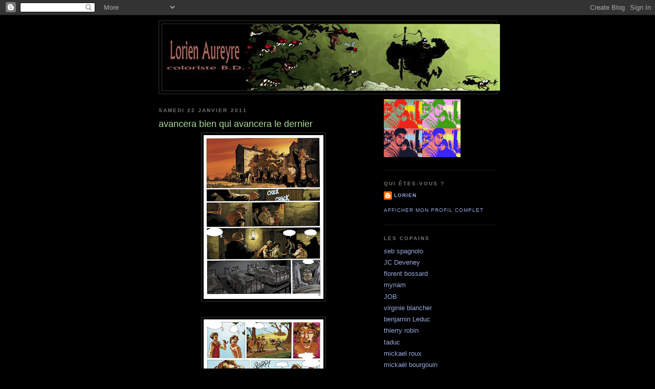

--- FILE ---
content_type: text/html; charset=UTF-8
request_url: https://loriencolors.blogspot.com/2011/01/avancera-bien-qui-avancera-le-dernier.html?showComment=1295828502637
body_size: 8019
content:
<!DOCTYPE html>
<html dir='ltr'>
<head>
<link href='https://www.blogger.com/static/v1/widgets/2944754296-widget_css_bundle.css' rel='stylesheet' type='text/css'/>
<meta content='text/html; charset=UTF-8' http-equiv='Content-Type'/>
<meta content='blogger' name='generator'/>
<link href='https://loriencolors.blogspot.com/favicon.ico' rel='icon' type='image/x-icon'/>
<link href='http://loriencolors.blogspot.com/2011/01/avancera-bien-qui-avancera-le-dernier.html' rel='canonical'/>
<link rel="alternate" type="application/atom+xml" title="lorien - Atom" href="https://loriencolors.blogspot.com/feeds/posts/default" />
<link rel="alternate" type="application/rss+xml" title="lorien - RSS" href="https://loriencolors.blogspot.com/feeds/posts/default?alt=rss" />
<link rel="service.post" type="application/atom+xml" title="lorien - Atom" href="https://www.blogger.com/feeds/5454265790246578066/posts/default" />

<link rel="alternate" type="application/atom+xml" title="lorien - Atom" href="https://loriencolors.blogspot.com/feeds/6383267251810401975/comments/default" />
<!--Can't find substitution for tag [blog.ieCssRetrofitLinks]-->
<link href='https://blogger.googleusercontent.com/img/b/R29vZ2xl/AVvXsEheeSGHsSaobJJYWYlLswyizzw8XBiJxmiOSGnU3GU1PggB3q2Ea9fQTE1HLEzLV-W1tAs273OugZ02qoq7bR24HcYrB2YpLgEc2ZTuBO1EcVqKeKvCkmDtx8kVa1MCAAVjf7JKgEu8yNA/s320/31_FricFraqueurs_T1.jpg' rel='image_src'/>
<meta content='http://loriencolors.blogspot.com/2011/01/avancera-bien-qui-avancera-le-dernier.html' property='og:url'/>
<meta content='avancera bien qui avancera le dernier' property='og:title'/>
<meta content='&quot;le droit chemin&quot; tome 1 commence à prendre tournure, même si il reste encore une vingtaine de pages à fournir, je me sens plus à l&#39;aise sur...' property='og:description'/>
<meta content='https://blogger.googleusercontent.com/img/b/R29vZ2xl/AVvXsEheeSGHsSaobJJYWYlLswyizzw8XBiJxmiOSGnU3GU1PggB3q2Ea9fQTE1HLEzLV-W1tAs273OugZ02qoq7bR24HcYrB2YpLgEc2ZTuBO1EcVqKeKvCkmDtx8kVa1MCAAVjf7JKgEu8yNA/w1200-h630-p-k-no-nu/31_FricFraqueurs_T1.jpg' property='og:image'/>
<title>lorien: avancera bien qui avancera le dernier</title>
<style id='page-skin-1' type='text/css'><!--
/*
-----------------------------------------------
Blogger Template Style
Name:     Minima Black
Date:     26 Feb 2004
Updated by: Blogger Team
----------------------------------------------- */
/* Use this with templates/template-twocol.html */
body {
background:#000000;
margin:0;
color:#cccccc;
font: x-small "Trebuchet MS", Trebuchet, Verdana, Sans-serif;
font-size/* */:/**/small;
font-size: /**/small;
text-align: center;
}
a:link {
color:#99aadd;
text-decoration:none;
}
a:visited {
color:#aa77aa;
text-decoration:none;
}
a:hover {
color:#aadd99;
text-decoration:underline;
}
a img {
border-width:0;
}
/* Header
-----------------------------------------------
*/
#header-wrapper {
width:660px;
margin:0 auto 10px;
border:1px solid #333333;
}
#header-inner {
background-position: center;
margin-left: auto;
margin-right: auto;
}
#header {
margin: 5px;
border: 1px solid #333333;
text-align: center;
color:#cccccc;
}
#header h1 {
margin:5px 5px 0;
padding:15px 20px .25em;
line-height:1.2em;
text-transform:uppercase;
letter-spacing:.2em;
font: normal bold 200% 'Trebuchet MS',Trebuchet,Verdana,Sans-serif;
}
#header a {
color:#cccccc;
text-decoration:none;
}
#header a:hover {
color:#cccccc;
}
#header .description {
margin:0 5px 5px;
padding:0 20px 15px;
max-width:700px;
text-transform:uppercase;
letter-spacing:.2em;
line-height: 1.4em;
font: normal normal 78% 'Trebuchet MS', Trebuchet, Verdana, Sans-serif;
color: #777777;
}
#header img {
margin-left: auto;
margin-right: auto;
}
/* Outer-Wrapper
----------------------------------------------- */
#outer-wrapper {
width: 660px;
margin:0 auto;
padding:10px;
text-align:left;
font: normal normal 100% 'Trebuchet MS',Trebuchet,Verdana,Sans-serif;
}
#main-wrapper {
width: 410px;
float: left;
word-wrap: break-word; /* fix for long text breaking sidebar float in IE */
overflow: hidden;     /* fix for long non-text content breaking IE sidebar float */
}
#sidebar-wrapper {
width: 220px;
float: right;
word-wrap: break-word; /* fix for long text breaking sidebar float in IE */
overflow: hidden;     /* fix for long non-text content breaking IE sidebar float */
}
/* Headings
----------------------------------------------- */
h2 {
margin:1.5em 0 .75em;
font:normal bold 78% 'Trebuchet MS',Trebuchet,Arial,Verdana,Sans-serif;
line-height: 1.4em;
text-transform:uppercase;
letter-spacing:.2em;
color:#777777;
}
/* Posts
-----------------------------------------------
*/
h2.date-header {
margin:1.5em 0 .5em;
}
.post {
margin:.5em 0 1.5em;
border-bottom:1px dotted #333333;
padding-bottom:1.5em;
}
.post h3 {
margin:.25em 0 0;
padding:0 0 4px;
font-size:140%;
font-weight:normal;
line-height:1.4em;
color:#aadd99;
}
.post h3 a, .post h3 a:visited, .post h3 strong {
display:block;
text-decoration:none;
color:#aadd99;
font-weight:bold;
}
.post h3 strong, .post h3 a:hover {
color:#cccccc;
}
.post-body {
margin:0 0 .75em;
line-height:1.6em;
}
.post-body blockquote {
line-height:1.3em;
}
.post-footer {
margin: .75em 0;
color:#777777;
text-transform:uppercase;
letter-spacing:.1em;
font: normal normal 78% 'Trebuchet MS', Trebuchet, Arial, Verdana, Sans-serif;
line-height: 1.4em;
}
.comment-link {
margin-left:.6em;
}
.post img, table.tr-caption-container {
padding:4px;
border:1px solid #333333;
}
.tr-caption-container img {
border: none;
padding: 0;
}
.post blockquote {
margin:1em 20px;
}
.post blockquote p {
margin:.75em 0;
}
/* Comments
----------------------------------------------- */
#comments h4 {
margin:1em 0;
font-weight: bold;
line-height: 1.4em;
text-transform:uppercase;
letter-spacing:.2em;
color: #777777;
}
#comments-block {
margin:1em 0 1.5em;
line-height:1.6em;
}
#comments-block .comment-author {
margin:.5em 0;
}
#comments-block .comment-body {
margin:.25em 0 0;
}
#comments-block .comment-footer {
margin:-.25em 0 2em;
line-height: 1.4em;
text-transform:uppercase;
letter-spacing:.1em;
}
#comments-block .comment-body p {
margin:0 0 .75em;
}
.deleted-comment {
font-style:italic;
color:gray;
}
.feed-links {
clear: both;
line-height: 2.5em;
}
#blog-pager-newer-link {
float: left;
}
#blog-pager-older-link {
float: right;
}
#blog-pager {
text-align: center;
}
/* Sidebar Content
----------------------------------------------- */
.sidebar {
color: #999999;
line-height: 1.5em;
}
.sidebar ul {
list-style:none;
margin:0 0 0;
padding:0 0 0;
}
.sidebar li {
margin:0;
padding-top:0;
padding-right:0;
padding-bottom:.25em;
padding-left:15px;
text-indent:-15px;
line-height:1.5em;
}
.sidebar .widget, .main .widget {
border-bottom:1px dotted #333333;
margin:0 0 1.5em;
padding:0 0 1.5em;
}
.main .Blog {
border-bottom-width: 0;
}
/* Profile
----------------------------------------------- */
.profile-img {
float: left;
margin-top: 0;
margin-right: 5px;
margin-bottom: 5px;
margin-left: 0;
padding: 4px;
border: 1px solid #333333;
}
.profile-data {
margin:0;
text-transform:uppercase;
letter-spacing:.1em;
font: normal normal 78% 'Trebuchet MS', Trebuchet, Arial, Verdana, Sans-serif;
color: #777777;
font-weight: bold;
line-height: 1.6em;
}
.profile-datablock {
margin:.5em 0 .5em;
}
.profile-textblock {
margin: 0.5em 0;
line-height: 1.6em;
}
.profile-link {
font: normal normal 78% 'Trebuchet MS', Trebuchet, Arial, Verdana, Sans-serif;
text-transform: uppercase;
letter-spacing: .1em;
}
/* Footer
----------------------------------------------- */
#footer {
width:660px;
clear:both;
margin:0 auto;
padding-top:15px;
line-height: 1.6em;
text-transform:uppercase;
letter-spacing:.1em;
text-align: center;
}

--></style>
<link href='https://www.blogger.com/dyn-css/authorization.css?targetBlogID=5454265790246578066&amp;zx=40a3185b-0805-4983-83d4-9616773808ef' media='none' onload='if(media!=&#39;all&#39;)media=&#39;all&#39;' rel='stylesheet'/><noscript><link href='https://www.blogger.com/dyn-css/authorization.css?targetBlogID=5454265790246578066&amp;zx=40a3185b-0805-4983-83d4-9616773808ef' rel='stylesheet'/></noscript>
<meta name='google-adsense-platform-account' content='ca-host-pub-1556223355139109'/>
<meta name='google-adsense-platform-domain' content='blogspot.com'/>

</head>
<body>
<div class='navbar section' id='navbar'><div class='widget Navbar' data-version='1' id='Navbar1'><script type="text/javascript">
    function setAttributeOnload(object, attribute, val) {
      if(window.addEventListener) {
        window.addEventListener('load',
          function(){ object[attribute] = val; }, false);
      } else {
        window.attachEvent('onload', function(){ object[attribute] = val; });
      }
    }
  </script>
<div id="navbar-iframe-container"></div>
<script type="text/javascript" src="https://apis.google.com/js/platform.js"></script>
<script type="text/javascript">
      gapi.load("gapi.iframes:gapi.iframes.style.bubble", function() {
        if (gapi.iframes && gapi.iframes.getContext) {
          gapi.iframes.getContext().openChild({
              url: 'https://www.blogger.com/navbar/5454265790246578066?po\x3d6383267251810401975\x26origin\x3dhttps://loriencolors.blogspot.com',
              where: document.getElementById("navbar-iframe-container"),
              id: "navbar-iframe"
          });
        }
      });
    </script><script type="text/javascript">
(function() {
var script = document.createElement('script');
script.type = 'text/javascript';
script.src = '//pagead2.googlesyndication.com/pagead/js/google_top_exp.js';
var head = document.getElementsByTagName('head')[0];
if (head) {
head.appendChild(script);
}})();
</script>
</div></div>
<div id='outer-wrapper'><div id='wrap2'>
<!-- skip links for text browsers -->
<span id='skiplinks' style='display:none;'>
<a href='#main'>skip to main </a> |
      <a href='#sidebar'>skip to sidebar</a>
</span>
<div id='header-wrapper'>
<div class='header section' id='header'><div class='widget Header' data-version='1' id='Header1'>
<div id='header-inner'>
<a href='https://loriencolors.blogspot.com/' style='display: block'>
<img alt='lorien' height='130px; ' id='Header1_headerimg' src='https://blogger.googleusercontent.com/img/b/R29vZ2xl/AVvXsEjAiJsZkerCMrOaoCnMPpmuDMl4LaSRLWPsnxJwlsITOga0bJrvT6b70T9O2296wNxrpRY0DrHdDnKxZg5nHVyPspXMP3YS5l8BC9Pr0-e6E5dsXCd9Od_ECsjsmKny38mAh-u_wO-0Oz8/s1600-r/montage-02g.jpg' style='display: block' width='660px; '/>
</a>
</div>
</div></div>
</div>
<div id='content-wrapper'>
<div id='crosscol-wrapper' style='text-align:center'>
<div class='crosscol no-items section' id='crosscol'></div>
</div>
<div id='main-wrapper'>
<div class='main section' id='main'><div class='widget Blog' data-version='1' id='Blog1'>
<div class='blog-posts hfeed'>

          <div class="date-outer">
        
<h2 class='date-header'><span>samedi 22 janvier 2011</span></h2>

          <div class="date-posts">
        
<div class='post-outer'>
<div class='post hentry uncustomized-post-template' itemprop='blogPost' itemscope='itemscope' itemtype='http://schema.org/BlogPosting'>
<meta content='https://blogger.googleusercontent.com/img/b/R29vZ2xl/AVvXsEheeSGHsSaobJJYWYlLswyizzw8XBiJxmiOSGnU3GU1PggB3q2Ea9fQTE1HLEzLV-W1tAs273OugZ02qoq7bR24HcYrB2YpLgEc2ZTuBO1EcVqKeKvCkmDtx8kVa1MCAAVjf7JKgEu8yNA/s320/31_FricFraqueurs_T1.jpg' itemprop='image_url'/>
<meta content='5454265790246578066' itemprop='blogId'/>
<meta content='6383267251810401975' itemprop='postId'/>
<a name='6383267251810401975'></a>
<h3 class='post-title entry-title' itemprop='name'>
avancera bien qui avancera le dernier
</h3>
<div class='post-header'>
<div class='post-header-line-1'></div>
</div>
<div class='post-body entry-content' id='post-body-6383267251810401975' itemprop='description articleBody'>
<a href="https://blogger.googleusercontent.com/img/b/R29vZ2xl/AVvXsEheeSGHsSaobJJYWYlLswyizzw8XBiJxmiOSGnU3GU1PggB3q2Ea9fQTE1HLEzLV-W1tAs273OugZ02qoq7bR24HcYrB2YpLgEc2ZTuBO1EcVqKeKvCkmDtx8kVa1MCAAVjf7JKgEu8yNA/s1600/31_FricFraqueurs_T1.jpg" onblur="try {parent.deselectBloggerImageGracefully();} catch(e) {}"><img alt="" border="0" id="BLOGGER_PHOTO_ID_5564982571190439730" src="https://blogger.googleusercontent.com/img/b/R29vZ2xl/AVvXsEheeSGHsSaobJJYWYlLswyizzw8XBiJxmiOSGnU3GU1PggB3q2Ea9fQTE1HLEzLV-W1tAs273OugZ02qoq7bR24HcYrB2YpLgEc2ZTuBO1EcVqKeKvCkmDtx8kVa1MCAAVjf7JKgEu8yNA/s320/31_FricFraqueurs_T1.jpg" style="display:block; margin:0px auto 10px; text-align:center;cursor:pointer; cursor:hand;width: 234px; height: 320px;" /></a><br /><a href="https://blogger.googleusercontent.com/img/b/R29vZ2xl/AVvXsEjS1vkK0B3rWLoEeicS7zr54O8aMz0ZT42X_sOPOib2a7MD2iJj3mfGZ5B0IIB-fzqr66qI-VYUrQzT7YpvuXI_54jc05voHUPqzabXfiKbc-nnbPZ5k9NQqbPGlxQL-4fu8pVWm_BqJMc/s1600/30_FricFraqueurs_T1.jpg" onblur="try {parent.deselectBloggerImageGracefully();} catch(e) {}"><img alt="" border="0" id="BLOGGER_PHOTO_ID_5564982564762463442" src="https://blogger.googleusercontent.com/img/b/R29vZ2xl/AVvXsEjS1vkK0B3rWLoEeicS7zr54O8aMz0ZT42X_sOPOib2a7MD2iJj3mfGZ5B0IIB-fzqr66qI-VYUrQzT7YpvuXI_54jc05voHUPqzabXfiKbc-nnbPZ5k9NQqbPGlxQL-4fu8pVWm_BqJMc/s320/30_FricFraqueurs_T1.jpg" style="display:block; margin:0px auto 10px; text-align:center;cursor:pointer; cursor:hand;width: 234px; height: 320px;" /></a><br />"le droit chemin" tome 1 commence à prendre tournure, même si il reste encore une vingtaine de pages à fournir, je me sens plus à l'aise sur le dessin de Morgann qu'au début, et suis assez content du rendu final des pages<div>au menu aujourd'hui, gobage de verre de terre, et coucher de soleil sur les cachots de l'école....</div><div><br /></div>
<div style='clear: both;'></div>
</div>
<div class='post-footer'>
<div class='post-footer-line post-footer-line-1'>
<span class='post-author vcard'>
Publié par
<span class='fn' itemprop='author' itemscope='itemscope' itemtype='http://schema.org/Person'>
<meta content='https://www.blogger.com/profile/07998566171731327027' itemprop='url'/>
<a class='g-profile' href='https://www.blogger.com/profile/07998566171731327027' rel='author' title='author profile'>
<span itemprop='name'>lorien</span>
</a>
</span>
</span>
<span class='post-timestamp'>
à
<meta content='http://loriencolors.blogspot.com/2011/01/avancera-bien-qui-avancera-le-dernier.html' itemprop='url'/>
<a class='timestamp-link' href='https://loriencolors.blogspot.com/2011/01/avancera-bien-qui-avancera-le-dernier.html' rel='bookmark' title='permanent link'><abbr class='published' itemprop='datePublished' title='2011-01-22T04:11:00-08:00'>04:11</abbr></a>
</span>
<span class='post-comment-link'>
</span>
<span class='post-icons'>
<span class='item-control blog-admin pid-1034347252'>
<a href='https://www.blogger.com/post-edit.g?blogID=5454265790246578066&postID=6383267251810401975&from=pencil' title='Modifier l&#39;article'>
<img alt='' class='icon-action' height='18' src='https://resources.blogblog.com/img/icon18_edit_allbkg.gif' width='18'/>
</a>
</span>
</span>
<div class='post-share-buttons goog-inline-block'>
</div>
</div>
<div class='post-footer-line post-footer-line-2'>
<span class='post-labels'>
</span>
</div>
<div class='post-footer-line post-footer-line-3'>
<span class='post-location'>
</span>
</div>
</div>
</div>
<div class='comments' id='comments'>
<a name='comments'></a>
<h4>1&#160;commentaire:</h4>
<div id='Blog1_comments-block-wrapper'>
<dl class='avatar-comment-indent' id='comments-block'>
<dt class='comment-author ' id='c3070323209942888454'>
<a name='c3070323209942888454'></a>
<div class="avatar-image-container avatar-stock"><span dir="ltr"><a href="http://mahkeo.blogspot.com/" target="" rel="nofollow" onclick=""><img src="//resources.blogblog.com/img/blank.gif" width="35" height="35" alt="" title="Mahkeo">

</a></span></div>
<a href='http://mahkeo.blogspot.com/' rel='nofollow'>Mahkeo</a>
a dit&#8230;
</dt>
<dd class='comment-body' id='Blog1_cmt-3070323209942888454'>
<p>
Hey Lorien!<br />hé bien ça te change ce style de mise en colo! de belle nuance! y&#39;a une touche particuliere et différente=) et ça colle bien au trait! j&#39;ai une préférence pour les perso que la déco; ça fonctionne moins bien c&#39;est moins évident je le concède! mais tu tiens le bon bout!<br />bonne continuation!! et bonne année^_~!<br />Kham
</p>
</dd>
<dd class='comment-footer'>
<span class='comment-timestamp'>
<a href='https://loriencolors.blogspot.com/2011/01/avancera-bien-qui-avancera-le-dernier.html?showComment=1295828502637#c3070323209942888454' title='comment permalink'>
23 janvier 2011 à 16:21
</a>
<span class='item-control blog-admin pid-1513417578'>
<a class='comment-delete' href='https://www.blogger.com/comment/delete/5454265790246578066/3070323209942888454' title='Supprimer le commentaire'>
<img src='https://resources.blogblog.com/img/icon_delete13.gif'/>
</a>
</span>
</span>
</dd>
</dl>
</div>
<p class='comment-footer'>
<a href='https://www.blogger.com/comment/fullpage/post/5454265790246578066/6383267251810401975' onclick='javascript:window.open(this.href, "bloggerPopup", "toolbar=0,location=0,statusbar=1,menubar=0,scrollbars=yes,width=640,height=500"); return false;'>Enregistrer un commentaire</a>
</p>
</div>
</div>

        </div></div>
      
</div>
<div class='blog-pager' id='blog-pager'>
<span id='blog-pager-newer-link'>
<a class='blog-pager-newer-link' href='https://loriencolors.blogspot.com/2011/02/le-droit-chemin-touche-au-but.html' id='Blog1_blog-pager-newer-link' title='Article plus récent'>Article plus récent</a>
</span>
<span id='blog-pager-older-link'>
<a class='blog-pager-older-link' href='https://loriencolors.blogspot.com/2011/01/le-droit-chemin.html' id='Blog1_blog-pager-older-link' title='Article plus ancien'>Article plus ancien</a>
</span>
<a class='home-link' href='https://loriencolors.blogspot.com/'>Accueil</a>
</div>
<div class='clear'></div>
<div class='post-feeds'>
<div class='feed-links'>
Inscription à :
<a class='feed-link' href='https://loriencolors.blogspot.com/feeds/6383267251810401975/comments/default' target='_blank' type='application/atom+xml'>Publier les commentaires (Atom)</a>
</div>
</div>
</div></div>
</div>
<div id='sidebar-wrapper'>
<div class='sidebar section' id='sidebar'><div class='widget Image' data-version='1' id='Image1'>
<div class='widget-content'>
<img alt='' height='113' id='Image1_img' src='https://blogger.googleusercontent.com/img/b/R29vZ2xl/AVvXsEjzTtaGknDADJehSNDt1O8JZlU6d_yY2IcIglTjTpLi0Bq-cxbDyfX1UH9cfSS4C_pI1TJlvu_J5ngIkSl8IQ9pEPyO35l9exqE2N25H3nx_8mpE7HLJDfYJT6opAT6KbDMbLP9cZHEZu8/s150/avatar.jpg' width='150'/>
<br/>
</div>
<div class='clear'></div>
</div><div class='widget Profile' data-version='1' id='Profile1'>
<h2>Qui êtes-vous ?</h2>
<div class='widget-content'>
<dl class='profile-datablock'>
<dt class='profile-data'>
<a class='profile-name-link g-profile' href='https://www.blogger.com/profile/07998566171731327027' rel='author' style='background-image: url(//www.blogger.com/img/logo-16.png);'>
lorien
</a>
</dt>
</dl>
<a class='profile-link' href='https://www.blogger.com/profile/07998566171731327027' rel='author'>Afficher mon profil complet</a>
<div class='clear'></div>
</div>
</div><div class='widget LinkList' data-version='1' id='LinkList1'>
<h2>les copains</h2>
<div class='widget-content'>
<ul>
<li><a href='http://sebolo1.blogspot.com/'>seb spagnolo</a></li>
<li><a href='http://jc.deveney.free.fr/'>JC Deveney</a></li>
<li><a href='http://fbossard.blogspot.com/'>florent bossard</a></li>
<li><a href='http://myriamcolor.canalblog.com/'>myriam</a></li>
<li><a href='http://jobdessinateur.canalblog.com/'>JOB</a></li>
<li><a href='http://crazy-pooh.over-blog.com/'>virginie blancher</a></li>
<li><a href='http://leduc.benjamin.free.fr/index.php?page=news'>benjamin Leduc</a></li>
<li><a href='http://www.thierryrobin.com/accueil.html'>thierry robin</a></li>
<li><a href='http://oliviertaduc.blogspot.com/'>taduc</a></li>
<li><a href='http://mickaelroux.over-blog.com/'>mickael roux</a></li>
<li><a href='http://www.mikael-bourgouin.blogspot.com/'>mickaël bourgouin</a></li>
<li><a href='http://maly-siri.blogspot.com/'>mali</a></li>
<li><a href='http://www.mahkeo.blogspot.com/'>makhéo</a></li>
</ul>
<div class='clear'></div>
</div>
</div><div class='widget BlogArchive' data-version='1' id='BlogArchive1'>
<h2>Archives du blog</h2>
<div class='widget-content'>
<div id='ArchiveList'>
<div id='BlogArchive1_ArchiveList'>
<ul class='flat'>
<li class='archivedate'>
<a href='https://loriencolors.blogspot.com/2011/05/'>mai 2011</a> (1)
      </li>
<li class='archivedate'>
<a href='https://loriencolors.blogspot.com/2011/03/'>mars 2011</a> (1)
      </li>
<li class='archivedate'>
<a href='https://loriencolors.blogspot.com/2011/02/'>février 2011</a> (2)
      </li>
<li class='archivedate'>
<a href='https://loriencolors.blogspot.com/2011/01/'>janvier 2011</a> (2)
      </li>
<li class='archivedate'>
<a href='https://loriencolors.blogspot.com/2010/12/'>décembre 2010</a> (1)
      </li>
<li class='archivedate'>
<a href='https://loriencolors.blogspot.com/2010/10/'>octobre 2010</a> (1)
      </li>
<li class='archivedate'>
<a href='https://loriencolors.blogspot.com/2010/09/'>septembre 2010</a> (1)
      </li>
<li class='archivedate'>
<a href='https://loriencolors.blogspot.com/2010/08/'>août 2010</a> (1)
      </li>
<li class='archivedate'>
<a href='https://loriencolors.blogspot.com/2010/07/'>juillet 2010</a> (2)
      </li>
<li class='archivedate'>
<a href='https://loriencolors.blogspot.com/2010/06/'>juin 2010</a> (2)
      </li>
<li class='archivedate'>
<a href='https://loriencolors.blogspot.com/2010/05/'>mai 2010</a> (3)
      </li>
<li class='archivedate'>
<a href='https://loriencolors.blogspot.com/2010/04/'>avril 2010</a> (1)
      </li>
<li class='archivedate'>
<a href='https://loriencolors.blogspot.com/2010/03/'>mars 2010</a> (3)
      </li>
<li class='archivedate'>
<a href='https://loriencolors.blogspot.com/2010/01/'>janvier 2010</a> (2)
      </li>
<li class='archivedate'>
<a href='https://loriencolors.blogspot.com/2009/11/'>novembre 2009</a> (6)
      </li>
<li class='archivedate'>
<a href='https://loriencolors.blogspot.com/2009/10/'>octobre 2009</a> (6)
      </li>
<li class='archivedate'>
<a href='https://loriencolors.blogspot.com/2009/09/'>septembre 2009</a> (4)
      </li>
<li class='archivedate'>
<a href='https://loriencolors.blogspot.com/2009/08/'>août 2009</a> (9)
      </li>
<li class='archivedate'>
<a href='https://loriencolors.blogspot.com/2009/07/'>juillet 2009</a> (15)
      </li>
<li class='archivedate'>
<a href='https://loriencolors.blogspot.com/2008/10/'>octobre 2008</a> (1)
      </li>
<li class='archivedate'>
<a href='https://loriencolors.blogspot.com/2008/07/'>juillet 2008</a> (2)
      </li>
<li class='archivedate'>
<a href='https://loriencolors.blogspot.com/2008/05/'>mai 2008</a> (3)
      </li>
<li class='archivedate'>
<a href='https://loriencolors.blogspot.com/2008/04/'>avril 2008</a> (2)
      </li>
<li class='archivedate'>
<a href='https://loriencolors.blogspot.com/2008/03/'>mars 2008</a> (9)
      </li>
</ul>
</div>
</div>
<div class='clear'></div>
</div>
</div></div>
</div>
<!-- spacer for skins that want sidebar and main to be the same height-->
<div class='clear'>&#160;</div>
</div>
<!-- end content-wrapper -->
<div id='footer-wrapper'>
<div class='footer no-items section' id='footer'></div>
</div>
</div></div>
<!-- end outer-wrapper -->

<script type="text/javascript" src="https://www.blogger.com/static/v1/widgets/3845888474-widgets.js"></script>
<script type='text/javascript'>
window['__wavt'] = 'AOuZoY7daY9s0ZviusrB0dBjr3PfeQtB2A:1768708432718';_WidgetManager._Init('//www.blogger.com/rearrange?blogID\x3d5454265790246578066','//loriencolors.blogspot.com/2011/01/avancera-bien-qui-avancera-le-dernier.html','5454265790246578066');
_WidgetManager._SetDataContext([{'name': 'blog', 'data': {'blogId': '5454265790246578066', 'title': 'lorien', 'url': 'https://loriencolors.blogspot.com/2011/01/avancera-bien-qui-avancera-le-dernier.html', 'canonicalUrl': 'http://loriencolors.blogspot.com/2011/01/avancera-bien-qui-avancera-le-dernier.html', 'homepageUrl': 'https://loriencolors.blogspot.com/', 'searchUrl': 'https://loriencolors.blogspot.com/search', 'canonicalHomepageUrl': 'http://loriencolors.blogspot.com/', 'blogspotFaviconUrl': 'https://loriencolors.blogspot.com/favicon.ico', 'bloggerUrl': 'https://www.blogger.com', 'hasCustomDomain': false, 'httpsEnabled': true, 'enabledCommentProfileImages': true, 'gPlusViewType': 'FILTERED_POSTMOD', 'adultContent': false, 'analyticsAccountNumber': '', 'encoding': 'UTF-8', 'locale': 'fr', 'localeUnderscoreDelimited': 'fr', 'languageDirection': 'ltr', 'isPrivate': false, 'isMobile': false, 'isMobileRequest': false, 'mobileClass': '', 'isPrivateBlog': false, 'isDynamicViewsAvailable': true, 'feedLinks': '\x3clink rel\x3d\x22alternate\x22 type\x3d\x22application/atom+xml\x22 title\x3d\x22lorien - Atom\x22 href\x3d\x22https://loriencolors.blogspot.com/feeds/posts/default\x22 /\x3e\n\x3clink rel\x3d\x22alternate\x22 type\x3d\x22application/rss+xml\x22 title\x3d\x22lorien - RSS\x22 href\x3d\x22https://loriencolors.blogspot.com/feeds/posts/default?alt\x3drss\x22 /\x3e\n\x3clink rel\x3d\x22service.post\x22 type\x3d\x22application/atom+xml\x22 title\x3d\x22lorien - Atom\x22 href\x3d\x22https://www.blogger.com/feeds/5454265790246578066/posts/default\x22 /\x3e\n\n\x3clink rel\x3d\x22alternate\x22 type\x3d\x22application/atom+xml\x22 title\x3d\x22lorien - Atom\x22 href\x3d\x22https://loriencolors.blogspot.com/feeds/6383267251810401975/comments/default\x22 /\x3e\n', 'meTag': '', 'adsenseHostId': 'ca-host-pub-1556223355139109', 'adsenseHasAds': false, 'adsenseAutoAds': false, 'boqCommentIframeForm': true, 'loginRedirectParam': '', 'view': '', 'dynamicViewsCommentsSrc': '//www.blogblog.com/dynamicviews/4224c15c4e7c9321/js/comments.js', 'dynamicViewsScriptSrc': '//www.blogblog.com/dynamicviews/2dfa401275732ff9', 'plusOneApiSrc': 'https://apis.google.com/js/platform.js', 'disableGComments': true, 'interstitialAccepted': false, 'sharing': {'platforms': [{'name': 'Obtenir le lien', 'key': 'link', 'shareMessage': 'Obtenir le lien', 'target': ''}, {'name': 'Facebook', 'key': 'facebook', 'shareMessage': 'Partager sur Facebook', 'target': 'facebook'}, {'name': 'BlogThis!', 'key': 'blogThis', 'shareMessage': 'BlogThis!', 'target': 'blog'}, {'name': 'X', 'key': 'twitter', 'shareMessage': 'Partager sur X', 'target': 'twitter'}, {'name': 'Pinterest', 'key': 'pinterest', 'shareMessage': 'Partager sur Pinterest', 'target': 'pinterest'}, {'name': 'E-mail', 'key': 'email', 'shareMessage': 'E-mail', 'target': 'email'}], 'disableGooglePlus': true, 'googlePlusShareButtonWidth': 0, 'googlePlusBootstrap': '\x3cscript type\x3d\x22text/javascript\x22\x3ewindow.___gcfg \x3d {\x27lang\x27: \x27fr\x27};\x3c/script\x3e'}, 'hasCustomJumpLinkMessage': false, 'jumpLinkMessage': 'Lire la suite', 'pageType': 'item', 'postId': '6383267251810401975', 'postImageThumbnailUrl': 'https://blogger.googleusercontent.com/img/b/R29vZ2xl/AVvXsEheeSGHsSaobJJYWYlLswyizzw8XBiJxmiOSGnU3GU1PggB3q2Ea9fQTE1HLEzLV-W1tAs273OugZ02qoq7bR24HcYrB2YpLgEc2ZTuBO1EcVqKeKvCkmDtx8kVa1MCAAVjf7JKgEu8yNA/s72-c/31_FricFraqueurs_T1.jpg', 'postImageUrl': 'https://blogger.googleusercontent.com/img/b/R29vZ2xl/AVvXsEheeSGHsSaobJJYWYlLswyizzw8XBiJxmiOSGnU3GU1PggB3q2Ea9fQTE1HLEzLV-W1tAs273OugZ02qoq7bR24HcYrB2YpLgEc2ZTuBO1EcVqKeKvCkmDtx8kVa1MCAAVjf7JKgEu8yNA/s320/31_FricFraqueurs_T1.jpg', 'pageName': 'avancera bien qui avancera le dernier', 'pageTitle': 'lorien: avancera bien qui avancera le dernier'}}, {'name': 'features', 'data': {}}, {'name': 'messages', 'data': {'edit': 'Modifier', 'linkCopiedToClipboard': 'Lien copi\xe9 dans le presse-papiers\xa0!', 'ok': 'OK', 'postLink': 'Publier le lien'}}, {'name': 'template', 'data': {'isResponsive': false, 'isAlternateRendering': false, 'isCustom': false}}, {'name': 'view', 'data': {'classic': {'name': 'classic', 'url': '?view\x3dclassic'}, 'flipcard': {'name': 'flipcard', 'url': '?view\x3dflipcard'}, 'magazine': {'name': 'magazine', 'url': '?view\x3dmagazine'}, 'mosaic': {'name': 'mosaic', 'url': '?view\x3dmosaic'}, 'sidebar': {'name': 'sidebar', 'url': '?view\x3dsidebar'}, 'snapshot': {'name': 'snapshot', 'url': '?view\x3dsnapshot'}, 'timeslide': {'name': 'timeslide', 'url': '?view\x3dtimeslide'}, 'isMobile': false, 'title': 'avancera bien qui avancera le dernier', 'description': '\x22le droit chemin\x22 tome 1 commence \xe0 prendre tournure, m\xeame si il reste encore une vingtaine de pages \xe0 fournir, je me sens plus \xe0 l\x27aise sur...', 'featuredImage': 'https://blogger.googleusercontent.com/img/b/R29vZ2xl/AVvXsEheeSGHsSaobJJYWYlLswyizzw8XBiJxmiOSGnU3GU1PggB3q2Ea9fQTE1HLEzLV-W1tAs273OugZ02qoq7bR24HcYrB2YpLgEc2ZTuBO1EcVqKeKvCkmDtx8kVa1MCAAVjf7JKgEu8yNA/s320/31_FricFraqueurs_T1.jpg', 'url': 'https://loriencolors.blogspot.com/2011/01/avancera-bien-qui-avancera-le-dernier.html', 'type': 'item', 'isSingleItem': true, 'isMultipleItems': false, 'isError': false, 'isPage': false, 'isPost': true, 'isHomepage': false, 'isArchive': false, 'isLabelSearch': false, 'postId': 6383267251810401975}}]);
_WidgetManager._RegisterWidget('_NavbarView', new _WidgetInfo('Navbar1', 'navbar', document.getElementById('Navbar1'), {}, 'displayModeFull'));
_WidgetManager._RegisterWidget('_HeaderView', new _WidgetInfo('Header1', 'header', document.getElementById('Header1'), {}, 'displayModeFull'));
_WidgetManager._RegisterWidget('_BlogView', new _WidgetInfo('Blog1', 'main', document.getElementById('Blog1'), {'cmtInteractionsEnabled': false, 'lightboxEnabled': true, 'lightboxModuleUrl': 'https://www.blogger.com/static/v1/jsbin/4062214180-lbx__fr.js', 'lightboxCssUrl': 'https://www.blogger.com/static/v1/v-css/828616780-lightbox_bundle.css'}, 'displayModeFull'));
_WidgetManager._RegisterWidget('_ImageView', new _WidgetInfo('Image1', 'sidebar', document.getElementById('Image1'), {'resize': false}, 'displayModeFull'));
_WidgetManager._RegisterWidget('_ProfileView', new _WidgetInfo('Profile1', 'sidebar', document.getElementById('Profile1'), {}, 'displayModeFull'));
_WidgetManager._RegisterWidget('_LinkListView', new _WidgetInfo('LinkList1', 'sidebar', document.getElementById('LinkList1'), {}, 'displayModeFull'));
_WidgetManager._RegisterWidget('_BlogArchiveView', new _WidgetInfo('BlogArchive1', 'sidebar', document.getElementById('BlogArchive1'), {'languageDirection': 'ltr', 'loadingMessage': 'Chargement\x26hellip;'}, 'displayModeFull'));
</script>
</body>
</html>